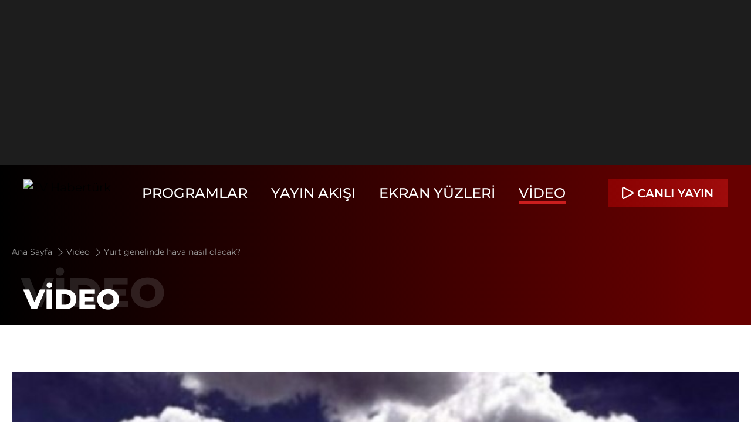

--- FILE ---
content_type: text/html; charset=UTF-8
request_url: https://tv.haberturk.com/tv/gundem/video/son-dakika-haberi-yurt-genelinde-hava-nasil-olacak-13-agustos-2018-hava-durumu/527710
body_size: 9255
content:
<!DOCTYPE html> <html lang="tr"> <head> <meta charset="utf-8"> <meta name="viewport" content="width=device-width, initial-scale=1"> <meta name="author" content="Haberturk TV"> <meta name="theme-color" content="#ffffff"> <meta name="csrf-token" content="Od7hLX35OcYF7pjQS47aAuenZAhYsYTBZHqtlMlx"> <link rel="shortcut icon" href="/favicon.ico?v=0.0.1" type="image/x-icon"> <script type="application/ld+json"> { "@context": "https://schema.org", "@type": "Organization", "name": "tv.haberturk.com", "url": "https://tv.haberturk.com/", "logo": "https://tv.haberturk.com/images/common/logo/ht-tv-logo-black.svg", "address": { "@type": "PostalAddress", "addressLocality": "İstanbul", "addressRegion": "TR", "postalCode": "34430", "addressCountry": "TR", "streetAddress": "C Görsel Yayınları A.Ş Abdülhakhamit Caddesi No: 25 Taksim/Beyoğlu" }, "sameAs": [ "https://www.facebook.com/HaberturkTV/", "https://x.com/Haberturktv", "https://www.instagram.com/haberturktv" ] } </script> <script type="application/ld+json"> { "@context": "https://schema.org", "@type": "WebSite", "url": "https://tv.haberturk.com/" } </script>          <meta name="datePublished" content=""> <meta name="dateModified" content="">    <title>Yurt genelinde hava nasıl olacak?</title> <meta name="title" content="Yurt genelinde hava nasıl olacak?"> <meta name="description" content="Habertürk TV Meteoroloji Mühendisi Hüseyin Öztel yurt genelindeki hava durumu hakkında bilgi verdi. Geçen hafta Orta ve Doğu Karadeniz&#039;de yaşanan toprak kayması ve sel felaketinin ardından bu hafta meteorolojik bir afetin söz konusu olmadığını belirten Öztel, hava sıcaklığının mevsim ortalamalarında seyredeceğini söyledi. "> <meta name="keywords" content="tv.haberturk"> <meta name="articleSection" content="Video Detay">  <meta property="fb:app_id" content="154419231353690">  <meta property="og:locale" content="tr_TR"> <meta property="og:type" content="video.other"> <meta property="og:site_name" content="Habertürk"> <meta property="og:url" content="/gundem/video/son-dakika-haberi-yurt-genelinde-hava-nasil-olacak-13-agustos-2018-hava-durumu/527710"> <meta property="og:title" content="Yurt genelinde hava nasıl olacak?"> <meta property="og:description" content="Habertürk TV Meteoroloji Mühendisi Hüseyin Öztel yurt genelindeki hava durumu hakkında bilgi verdi. Geçen hafta Orta ve Doğu Karadeniz&#039;de yaşanan toprak kayması ve sel felaketinin ardından bu hafta meteorolojik bir afetin söz konusu olmadığını belirten Öztel, hava sıcaklığının mevsim ortalamalarında seyredeceğini söyledi. "> <meta property="og:image" content="https://mo.ciner.com.tr/video/2018/08/13/ver1608216104/8D56D462A8B7F8ACC0D8CEE12AD2462D_750x422.jpg"> <meta property="og:image:alt" content="Yurt genelinde hava nasıl olacak?"> <meta property="og:image:type" content="image/jpeg"> <meta property="og:image:width" content="512"> <meta property="og:image:height" content="512">   <meta name="twitter:card" content="summary_large_image"> <meta name="twitter:site" content="@Haberturktv"> <meta name="twitter:creator" content="@Haberturktv"> <meta name="twitter:url" content="/gundem/video/son-dakika-haberi-yurt-genelinde-hava-nasil-olacak-13-agustos-2018-hava-durumu/527710"> <meta name="twitter:title" content="Yurt genelinde hava nasıl olacak?"> <meta name="twitter:description" content="Habertürk TV Meteoroloji Mühendisi Hüseyin Öztel yurt genelindeki hava durumu hakkında bilgi verdi. Geçen hafta Orta ve Doğu Karadeniz&#039;de yaşanan toprak kayması ve sel felaketinin ardından bu hafta meteorolojik bir afetin söz konusu olmadığını belirten Öztel, hava sıcaklığının mevsim ortalamalarında seyredeceğini söyledi. "> <meta name="twitter:image:src" content="https://mo.ciner.com.tr/video/2018/08/13/ver1608216104/8D56D462A8B7F8ACC0D8CEE12AD2462D_750x422.jpg"> <meta name="twitter:domain" content="tv.haberturk.com">    <script> window.metaRefreshTimeout = "0"; </script>      <meta name="url" content="https://tv.haberturk.com/gundem/video/son-dakika-haberi-yurt-genelinde-hava-nasil-olacak-13-agustos-2018-hava-durumu/527710"> <link rel="canonical" href="https://tv.haberturk.com/gundem/video/son-dakika-haberi-yurt-genelinde-hava-nasil-olacak-13-agustos-2018-hava-durumu/527710">     <script type="application/ld+json"> {"@context":"http:\/\/schema.org","@type":"BreadcrumbList","itemListElement":[{"@type":"ListItem","position":1,"item":{"@id":"https:\/\/tv.haberturk.com\/","name":"Ana Sayfa"}},{"@type":"ListItem","position":2,"item":{"@id":"https:\/\/tv.haberturk.com\/video","name":"Video"}},{"@type":"ListItem","position":3,"item":{"@id":"https:\/\/tv.haberturk.com\/gundem\/video\/son-dakika-haberi-yurt-genelinde-hava-nasil-olacak-13-agustos-2018-hava-durumu\/527710","name":"Yurt genelinde hava nas\u0131l olacak?"}}]} </script>        <script> (function(w, d, s, l, i) { w[l] = w[l] || []; w[l].push({ 'gtm.start': new Date().getTime(), event: 'gtm.js' }); var f = d.getElementsByTagName(s)[0], j = d.createElement(s), dl = l !== 'dataLayer' ? '&l=' + l : ''; j.async = true; j.src = 'https://www.googletagmanager.com/gtm.js?id=' + i + dl; f.parentNode.insertBefore(j, f); }) (window, document, 'script', 'dataLayer', 'GTM-M47LVD4G'); </script>       <script> window.gemiusID = "B3A7AmNpeCD4eiIOc2c_nqdzDfrUnENxBC_yBrVCfOD.t7"; window.pp_gemius_identifier = "B3A7AmNpeCD4eiIOc2c_nqdzDfrUnENxBC_yBrVCfOD.t7"; setTimeout(function() { function gemius_pending(i) { window[i] = window[i] || function() { var x = window[i + '_pdata'] = window[i + '_pdata'] || []; x[x.length] = arguments; }; } gemius_pending('gemius_hit'); gemius_pending('gemius_event'); gemius_pending('pp_gemius_hit'); gemius_pending('pp_gemius_event'); (function(d, t) { try { var gt = d.createElement(t), s = d.getElementsByTagName(t)[0], l = 'http' + ((location.protocol === 'https:') ? 's' : ''); gt.setAttribute('async', 'async'); gt.setAttribute('defer', 'defer'); gt.src = l + '://tr.hit.gemius.pl/xgemius.js'; s.parentNode.insertBefore(gt, s); } catch (e) {} }) (document, 'script'); }, 100); </script>                <link rel="preload" as="style" href="/build/assets/app-DzN4bDjB.css" /><link rel="stylesheet" href="/build/assets/app-DzN4bDjB.css" />       <script type="application/ld+json"> { "@context": "http://schema.org", "@type": "VideoObject", "name": "Yurt genelinde hava nasıl olacak?", "description": "Habertürk TV Meteoroloji Mühendisi Hüseyin Öztel yurt genelindeki hava durumu hakkında bilgi verdi. Geçen hafta Orta ve Doğu Karadeniz&#039;de yaşanan toprak kayması ve sel felaketinin ardından bu hafta meteorolojik bir afetin söz konusu olmadığını belirten Öztel, hava sıcaklığının mevsim ortalamalarında seyredeceğini söyledi. ", "thumbnailUrl": "https://mo.ciner.com.tr/video/2018/08/13/ver1608216104/8D56D462A8B7F8ACC0D8CEE12AD2462D_750x422.jpg", "uploadDate": "2018-08-13T09:20:00+03:00", "duration": "PT4M24S", "contentUrl": "", "embedUrl": "https://tv.haberturk.com/video/embed/527710", "interactionCount": "1154" } </script>  <link rel="preload" as="image" href="https://mo.ciner.com.tr/video/2018/08/13/ver1726038663/8D56D462A8B7F8ACC0D8CEE12AD2462D_750x422.jpg" type="image/jpeg" fetchpriority="high" />  <base target="_blank"> </head> <body class="text-xl relative [&.active]:before:bg-black/50 [&.active]:before:absolute [&.active]:before:top-0 [&.active]:before:left-0 [&.active]:before:w-full [&.active]:before:h-full [&.active]:before:z-40"> <div class="w-full block py-3 lg:py-4 bg-[#1D1D1D] relative overflow-hidden"> <div class="w-full flex items-center justify-center min-h-[120px] lg:min-h-[250px] relative overflow-hidden"> <div data-zone="masthead-general" class="dynamic-zone"></div> </div> </div> <header class="w-full h-full inset-x-0 bg-transparent relative z-50"> <div class="flex justify-between items-center py-6 px-10 max-xl:px-5 relative"> <a class="block mr-5 max-lg:mr-2.5" href="/" title="TV Habertürk" target="_self">      <picture>  <img src="/images/common/logo/tv-ht-logo.svg" alt="TV Habertürk" class="w-full h-12 max-xl:h-10 max-lg:h-8"  loading="lazy" title=""  > </picture>       </a> <div class="menu-modal max-md:w-full max-md:fixed max-md:z-50 max-md:top-0 max-md:left-0 max-md:duration-300 max-md:-translate-y-full max-md:px-5 max-md:bg-black max-md:pb-5"> <div class="hidden justify-between max-md:flex py-3 border-b border-[#1D1D1D] mb-5"> <a class="block" href="/" title="TV Habertürk" target="_self">      <picture>  <img src="/images/common/logo/tv-ht-logo.svg" alt="TV Habertürk" class="w-full h-12 max-xl:h-10 max-lg:h-8"  loading="lazy" title=""  > </picture>       </a> <span class="menu-wrapper-close text-white text-4xl ht-tv-icon-close cursor-pointer"></span> </div> <nav> <ul class="flex items-center justify-center font-medium text-white text-2xl max-xl:text-xl max-md:text-base max-[890px]:text-lg max-md:block">   <li class="mr-10 max-lg:mr-5 max-md:mr-0"> <a class=" hover:border-b-4 hover:border-[#CB1E1E] [&.active]:border-b-4 [&.active]:border-[#CB1E1E] border-transparent transition-all duration-300 max-md:flex max-md:items-center max-md:w-full max-md:py-2.5 max-md:border-b max-md:border-[#1D1D1D] uppercase max-md:hover:border-b max-md:hover:border-[#1D1D1D]" title="Programlar" href="/programlar"> Programlar </a> </li>    <li class="mr-10 max-lg:mr-5 max-md:mr-0"> <a class=" hover:border-b-4 hover:border-[#CB1E1E] [&.active]:border-b-4 [&.active]:border-[#CB1E1E] border-transparent transition-all duration-300 max-md:flex max-md:items-center max-md:w-full max-md:py-2.5 max-md:border-b max-md:border-[#1D1D1D] uppercase max-md:hover:border-b max-md:hover:border-[#1D1D1D]" title="Yayın Akışı" href="/yayin-akisi"> Yayın Akışı </a> </li>    <li class="mr-10 max-lg:mr-5 max-md:mr-0"> <a class=" hover:border-b-4 hover:border-[#CB1E1E] [&.active]:border-b-4 [&.active]:border-[#CB1E1E] border-transparent transition-all duration-300 max-md:flex max-md:items-center max-md:w-full max-md:py-2.5 max-md:border-b max-md:border-[#1D1D1D] uppercase max-md:hover:border-b max-md:hover:border-[#1D1D1D]" title="Ekran Yüzleri" href="/ekran-yuzleri"> Ekran Yüzleri </a> </li>    <li class="mr-10 max-lg:mr-5 max-md:mr-0"> <a class="active hover:border-b-4 hover:border-[#CB1E1E] [&.active]:border-b-4 [&.active]:border-[#CB1E1E] border-transparent transition-all duration-300 max-md:flex max-md:items-center max-md:w-full max-md:py-2.5 max-md:border-b max-md:border-[#1D1D1D] uppercase max-md:hover:border-b max-md:hover:border-[#1D1D1D]" title="Video" href="/video"> Video </a> </li>    <li class="hidden"> <a class=" hover:border-b-4 hover:border-[#CB1E1E] [&.active]:border-b-4 [&.active]:border-[#CB1E1E] transition-all duration-300 max-md:flex max-md:items-center max-md:w-full max-md:py-2.5 max-md:border-b max-md:border-[#1D1D1D] uppercase max-md:hover:border-b max-md:hover:border-[#1D1D1D]" title="Canlı Yayın" href="https://www.haberturk.com/canliyayin"> Canlı Yayın </a> </li>   </ul> </nav> </div>           <div class="flex justify-between items-center"> <a target="_blank" title="Canlı Yayın" href="https://www.haberturk.com/canliyayin" class="live-broadcast-button group max-w-52 font-semibold flex px-6 max-xl:px-3 py-2.5 max-lg:py-1.5 max-lg:text-lg max-md:text-xs text-white bg-gradient-to-r from-[#890202] to-[#CB1E1E] hover-gradient"> <i class="w-3.5 h-3.5 mr-3 max-md:w-2.5 max-md:h-2.5 max-md:mr-1.5 ht-tv-icon-play-transparent group-hover:ht-tv-icon-play-filled-white"></i> <span class="max-lg:hidden uppercase"> Canlı Yayın</span><span class="hidden max-lg:block">Canlı</span> </a> <button title="Menü" aria-label="Menü" class="menu-open ht-tv-icon-font-menu text-2xl text-white cursor-pointer hidden max-md:block ml-5"></button> </div>   </div> </header> <main>  <div class="block w-full relative"> <div class="border-layer grid grid-cols-4"> <div class="grid-border right"></div> <div class="grid-border right"></div> <div class="grid-border right"></div> <div class="grid-border right"></div> </div> </div>  <div class="w-full pt-24 lg:pt-28 -mt-20 md:-mt-[88px] lg:-mt-24 max-md:pt-20 overflow-hidden relative bg-gradient-to-l from-[#670000] from-5% to-[#000000] to-100%">  <div class="breadcrumb container m-auto max-md:px-5 my-5 resize-target"> <ul class="flex items-center mb-5 max-md:block">  <li class="max-md:inline"> <a class="text-sm text-[#9F9F9F]" title="Ana Sayfa" href="/"> Ana Sayfa  <i class="ht-tv-icon-next text-[#9F9F9F] text-base max-md:text-xs align-sub mx-0.5"></i>  </a> </li>  <li class="max-md:inline"> <a class="text-sm text-[#9F9F9F]" title="Video" href="/video"> Video  <i class="ht-tv-icon-next text-[#9F9F9F] text-base max-md:text-xs align-sub mx-0.5"></i>  </a> </li>  <li class="max-md:inline"> <a class="text-sm text-[#9F9F9F]" title="Yurt genelinde hava nasıl olacak?" href="/gundem/video/son-dakika-haberi-yurt-genelinde-hava-nasil-olacak-13-agustos-2018-hava-durumu/527710"> Yurt genelinde hava nasıl olacak?  <i class="hidden ht-tv-icon-next text-[#9F9F9F] text-base max-md:text-xs align-sub mx-0.5"></i>  </a> </li>  </ul> <h2> <span after="VİDEO" class="w-full relative text-white font-extrabold flex items-center before:absolute before:bottom-0 before:left-0 before:w-px before:bg-white before:h-full w-min-content mb-1.5 max-md:mb-2.5 after:content-[attr(after)] after:absolute after:left-5 after:bottom-0 max-md:after:left-4 max-md:after:-bottom-1 after:text-5xl max-xl:after:text-3xl max-md:after:text-3xl after:uppercase"> <span class="text-7xl text-[#CFCFCF]/15 max-xl:text-5xl max-md:text-4xl pl-4 block max-md:leading-9 uppercase">VİDEO</span> </span> </h2> </div>  </div> <section class="bg-white py-20 max-md:py-10"> <div class="container m-auto max-md:px-2.5"> <div class="relative w-full h-full mb-10"> <div class="block w-full mb-5">   <div class="aspect-w-16 aspect-h-9 relative bg-gray-100 mb-5"> <div class="hope-video hope-video-aspect-ratio16x9" data-theme="hp-theme-ht-01" data-hope-video='{"id":"hope-video-527710","autoplay":false,"muted":false,"history":true,"context":[{"name":"Video URLsini kopyala","id":1},{"name":"Ge\u00e7erli zamana ait video URLsini kopyala","id":2}],"keyboardControl":"global","settings":{"ambient":true,"zoom":true,"qrtrack":{"enabled":true,"bg":"\/cover.jpg","txt":"Kald\u0131\u011f\u0131n\u0131z yerden devam edebilirsiniz."},"cinema":true},"gemiusStreamCode":"chtA5Abyh5oWce.GUfOxU4ZQLboR.9rQH1xICwRIB5z..7","poster":"https:\/\/mo.ciner.com.tr\/video\/2018\/08\/13\/ver1726038663\/8D56D462A8B7F8ACC0D8CEE12AD2462D_750x422.jpg","skippedTime":10,"ads":true,"adTagPreroll":"https:\/\/pubads.g.doubleclick.net\/gampad\/ads?sz=640x480&iu=\/31903365\/HaberturkTV\/\/Video\/\/Genel&impl=s&gdfp_req=1&env=vp&output=xml_vast3&unviewed_position_start=1&url=[referrer_url]&description_url=[description_url]&correlator=[timestamp]","adTagMidroll":"https:\/\/pubads.g.doubleclick.net\/gampad\/ads?sz=640x480&iu=\/31903365\/HaberturkTV\/\/Video\/\/Genel\/\/Midroll&impl=s&gdfp_req=1&env=vp&output=xml_vast3&unviewed_position_start=1&url=[referrer_url]&description_url=[description_url]&correlator=[timestamp]","media":{"mp4":[{"label":"mp4","src":"https:\/\/vmcdn.ciner.com.tr\/ht\/2018\/08\/13\/8D56D462A8B7F8ACC0D8CEE12AD2462D_640x360.mp4","type":"video\/mp4"},{"label":"mp4","src":"https:\/\/vmcdn.ciner.com.tr\/ht\/2018\/08\/13\/8D56D462A8B7F8ACC0D8CEE12AD2462D_854x480.mp4","type":"video\/mp4"},{"label":"mp4","src":"https:\/\/vmcdn.ciner.com.tr\/ht\/2018\/08\/13\/8D56D462A8B7F8ACC0D8CEE12AD2462D_1280x720.mp4","type":"video\/mp4"},{"label":"mp4","src":"https:\/\/vmcdn.ciner.com.tr\/ht\/2018\/08\/13\/8D56D462A8B7F8ACC0D8CEE12AD2462D_426x240.mp4","type":"video\/mp4"},{"label":"mp4","src":"https:\/\/vmcdn.ciner.com.tr\/ht\/2018\/08\/13\/8D56D462A8B7F8ACC0D8CEE12AD2462D_256x144.mp4","type":"video\/mp4"}]}}'> </div> </div>   <div class="text-base mb-5"> <h3 class="relative text-2xl font-bold mb-2.5 before:inline-block before:w-px before:h-7 before:bg-black before:mr-2"> Yurt genelinde hava nasıl olacak? </h3> <p class="text-[#9F9F9F] mb-2.5"> 13 Ağustos 2018 - 09:20 </p>  <p class="mb-2">Habertürk TV Meteoroloji Mühendisi Hüseyin Öztel yurt genelindeki hava durumu hakkında bilgi verdi. Geçen hafta Orta ve Doğu Karadeniz&#039;de yaşanan toprak kayması ve sel felaketinin ardından bu hafta meteorolojik bir afetin söz konusu olmadığını belirten Öztel, hava sıcaklığının mevsim ortalamalarında seyredeceğini söyledi. </p>  <p class="mb-2">Yapılan son değerlendirmelere göre, yurdun kuzey kesimlerinin parçalı yer yer çok bulutlu, Doğu Karadeniz kıyıları ile Artvin çevrelerinin aralıklı ve yerel olmak üzere sağanak ve gök gürültülü sağanak yağışlı, diğer yerlerin az bulutlu ve açık geçeceği tahmin ediliyor.</p>  <p class="mb-2">Meteoroloji Genel Müdürlüğü&#039;nden alınan tahminlere göre, hava sıcaklığında önemli bir değişiklik olmayacağı, ülke genelinde mevsim normalleri civarında seyredeceği tahmin ediliyor. Rüzgarın ise genellikle kuzey ve kuzeydoğu, Doğu Akdeniz kıyılarında ve Güneydoğu Anadolu Bölgesi&#039;nde batı ve güneybatı yönlerden hafif ara sıra orta kuvvette, Marmara&#039;nın güneybatısında ve Kuzey Ege&#039;de doğu ve kuzeydoğu yönlerden kuvvetlice esmesi bekleniyor.</p>  <p class="mb-2">Bazı illerde beklenen hava durumuyla günün en yüksek sıcaklıkları ise şöyle:</p>  <p class="mb-2">- Marmara Bölgesi&#039;nde hava açık ve güneşli İstanbul ve Bursa 29, Edirne 32 derece</p>  <p class="mb-2">- Ege Bölgesi&#039;nde İzmir parçalı bulutlu 35, Muğla güneşli 33, Denizli güneşli 35 derece</p>  <p class="mb-2">- Akdeniz Bölgesi&#039;nde hava açık ve güneşli Antalya 36, Mersin 33, Adana 35 derece</p>  <p class="mb-2">- Karadeniz Bölgesi&#039;nde Samsun parçalı bulutlu 28, Trabzon parçalı bulutlu 26, Zonguldak&#039;ta hava açık 27 derece</p>  <p class="mb-2">- İç Anadolu Bölgesi&#039;nde hava açık ve güneşli Ankara 31, Konya ve Kayseri 28 derece</p>  <p class="mb-2">- Doğu Anadolu Bölgesi&#039;nde hava açık ve güneşli Erzurum 26, Van 28, Erzincan 30 derece</p>  <p class="mb-2">- Güneydoğu Anadolu Bölgesi&#039;nde hava açık ve güneşli Diyarbakır 37, Şanlıurfa 38, Gaziantep 35 derece</p>  </div>  <script> (function(H, O, P, E, V, I, D, EE, OO, VERSION = "0.0.32") { if (!H.HopeVideoLoader) { var V_ = O.createElement(V); V_.src = P + "?v=" + VERSION; V_.async = D; V_.addEventListener("load", function() { I(); }); var E_ = O.getElementsByTagName(E)[0]; E_.parentNode.insertBefore(V_, E_); H.HopeVideoLoader = true; } })(window, document, "https://im.haberturk.com/assets/hopeplayer/v/hope-video-loader.min.js", "head", "script", function() { console.log("H, O, P, E, V, I, D, E, O Install!"); }, true); </script> </div> <div class="social"> <ul class="flex items-center mb-10 max-md:mb-5">  <li class="mr-5 ">  <a class="border border-[#1D1D1D] w-10 h-10 flex justify-center items-center"  href="https://www.facebook.com/sharer/sharer.php?u=https://tv.haberturk.com/gundem/video/son-dakika-haberi-yurt-genelinde-hava-nasil-olacak-13-agustos-2018-hava-durumu/527710" target="_blank" title="facebookda paylaş"> <i class="ht-tv-icon-facebook text-black text-2xl"></i> </a> </li>  <li class="mr-5 ">  <a class="border border-[#1D1D1D] w-10 h-10 flex justify-center items-center"  href="https://twitter.com/intent/tweet?text=Habertürk TV&amp;url=https://tv.haberturk.com/gundem/video/son-dakika-haberi-yurt-genelinde-hava-nasil-olacak-13-agustos-2018-hava-durumu/527710&amp;original_referer=https://tv.haberturk.com/gundem/video/son-dakika-haberi-yurt-genelinde-hava-nasil-olacak-13-agustos-2018-hava-durumu/527710&amp;via=haberturk" target="_blank" title="twitter-xda paylaş"> <i class="ht-tv-icon-twitter-x text-black text-2xl"></i> </a> </li>  <li class="mr-5 ">  <a class="border border-[#1D1D1D] w-10 h-10 flex justify-center items-center"  href="https://wa.me/?text=Habertürk TV  https://tv.haberturk.com/gundem/video/son-dakika-haberi-yurt-genelinde-hava-nasil-olacak-13-agustos-2018-hava-durumu/527710" target="_blank" title="whatsappda paylaş"> <i class="ht-tv-icon-whatsapp text-black text-2xl"></i> </a> </li>  </ul> </div> </div> </div> <div class="relative py-10 max-md:py-5 mt-5 max-md:pt-5 before:w-[calc(100%-70%)] max-md:before:w-[calc(100%-77%)] before:h-[700px] max-md:before:h-[400px] before:bg-[#F4F4F4] before:absolute before:top-0 before:right-0"> <div class="container m-auto max-md:px-2.5 relative z-10"> <div class="flex justify-between items-center mb-10"> <h2 class="block relative text-4xl max-md:text-xl text-black font-extrabold before:w-px before:h-8 max-md:before:h-5 before:bg-black before:mr-2.5 before:inline-block"> İLGİLİ VİDEOLAR</h2> </div> <div class="swiper" data-swiper='{"name":"customSlider","slidesPerView":"auto","spaceBetween":"20","loop":false,"lazy":true,"768":{"spaceBetween":"30"},"pagination":{"el":".swiper-pagination","type":"progressbar"},"navigation":{"nextEl":".customSlider-next","prevEl":".customSlider-prev"}}'> <div class="swiper-wrapper pb-10">  <div class="swiper-slide w-3/12 max-xl:w-5/12 max-md:w-9/12"> <a class="w-full h-full overflow-hidden ease-in-out transition-all duration-500 group video" title="Yeni Haftada Hava Nasıl Olacak?" href="https://www.haberturk.com/video/gundem/izle/yeni-haftada-hava-nasil-olacak/897940"> <div class="relative aspect-w-16 aspect-h-9 overflow-hidden">      <picture>  <img src="https://mo.ciner.com.tr/video/2025/12/20/ver1766234167/FF97882AB6DF6F562CE47D60EC5B584E_750x422.jpg" alt="Yeni Haftada Hava Nasıl Olacak?" class="group-hover:scale-110 duration-500"  loading="lazy" title=""  > </picture>    <span class="absolute left-auto top-auto right-0 -bottom-0.5 w-14 h-14 bg-white text-2xl flex justify-center items-center text-[#CB1E1E] ease-out duration-300 transition-all"> <i class="ht-tv-icon-play-transparent"></i> </span> </div> <div class="w-full relative mt-2.5"> <h3 class="text-xl font-bold max-md:font-semibold max-md:text-base mb-2.5"> Yeni Haftada Hava Nasıl Olacak? </h3> <p class="text-[#9F9F9F] text-sm"> 20 Aralık 2025 - 15:26 </p> </div> </a> </div>  <div class="swiper-slide w-3/12 max-xl:w-5/12 max-md:w-9/12"> <a class="w-full h-full overflow-hidden ease-in-out transition-all duration-500 group video" title="Dikkat! Barajlarda Durum Kritik... Nerelerde Yağış Bekleniyor?" href="https://www.haberturk.com/video/programlar/izle/dikkat-barajlarda-durum-kritik-nerelerde-yagis-bekleniyor/895694"> <div class="relative aspect-w-16 aspect-h-9 overflow-hidden">      <picture>  <img src="https://mo.ciner.com.tr/video/2025/11/24/ver1763989768/B81AC6FC19F72431E87E8478690076AF_750x422.jpg" alt="Dikkat! Barajlarda Durum Kritik... Nerelerde Yağış Bekleniyor?" class="group-hover:scale-110 duration-500"  loading="lazy" title=""  > </picture>       <span class="absolute left-auto top-auto right-0 -bottom-0.5 w-14 h-14 bg-white text-2xl flex justify-center items-center text-[#CB1E1E] ease-out duration-300 transition-all"> <i class="ht-tv-icon-play-transparent"></i> </span> </div> <div class="w-full relative mt-2.5"> <h3 class="text-xl font-bold max-md:font-semibold max-md:text-base mb-2.5"> Dikkat! Barajlarda Durum Kritik... Nerelerde Yağış Bekleniyor? </h3> <p class="text-[#9F9F9F] text-sm"> 24 Kasım 2025 - 14:20 </p> </div> </a> </div>  <div class="swiper-slide w-3/12 max-xl:w-5/12 max-md:w-9/12"> <a class="w-full h-full overflow-hidden ease-in-out transition-all duration-500 group video" title="Haftanın En Sıcak Günündeyiz! Hava Durumu Nasıl Olacak?" href="https://www.haberturk.com/video/programlar/izle/haftanin-en-sicak-gunundeyiz-hava-durumu-nasil-olacak/886753"> <div class="relative aspect-w-16 aspect-h-9 overflow-hidden">      <picture>  <img src="https://mo.ciner.com.tr/video/2025/07/18/ver1752846538/22E00681D51C3C6B05EDBEC0C581031A_750x422.jpg" alt="Haftanın En Sıcak Günündeyiz! Hava Durumu Nasıl Olacak?" class="group-hover:scale-110 duration-500"  loading="lazy" title=""  > </picture>       <span class="absolute left-auto top-auto right-0 -bottom-0.5 w-14 h-14 bg-white text-2xl flex justify-center items-center text-[#CB1E1E] ease-out duration-300 transition-all"> <i class="ht-tv-icon-play-transparent"></i> </span> </div> <div class="w-full relative mt-2.5"> <h3 class="text-xl font-bold max-md:font-semibold max-md:text-base mb-2.5"> Haftanın En Sıcak Günündeyiz! Hava Durumu Nasıl Olacak? </h3> <p class="text-[#9F9F9F] text-sm"> 18 Temmuz 2025 - 16:06 </p> </div> </a> </div>  <div class="swiper-slide w-3/12 max-xl:w-5/12 max-md:w-9/12"> <a class="w-full h-full overflow-hidden ease-in-out transition-all duration-500 group video" title="Kurban Bayramı Hava Durumu Açıklandı! Kavurucu Sıcaklar Mı Geliyor?" href="https://www.haberturk.com/video/programlar/izle/kurban-bayrami-hava-durumu-aciklandi-kavurucu-sicaklar-mi-geliyor/884321"> <div class="relative aspect-w-16 aspect-h-9 overflow-hidden">      <picture>  <img src="https://mo.ciner.com.tr/video/2025/06/06/ver1749226055/78B4DB237716C74837E527391E93C8DB_750x422.jpg" alt="Kurban Bayramı Hava Durumu Açıklandı! Kavurucu Sıcaklar Mı Geliyor?" class="group-hover:scale-110 duration-500"  loading="lazy" title=""  > </picture>       <span class="absolute left-auto top-auto right-0 -bottom-0.5 w-14 h-14 bg-white text-2xl flex justify-center items-center text-[#CB1E1E] ease-out duration-300 transition-all"> <i class="ht-tv-icon-play-transparent"></i> </span> </div> <div class="w-full relative mt-2.5"> <h3 class="text-xl font-bold max-md:font-semibold max-md:text-base mb-2.5"> Kurban Bayramı Hava Durumu Açıklandı! Kavurucu Sıcaklar Mı Geliyor? </h3> <p class="text-[#9F9F9F] text-sm"> 6 Haziran 2025 - 10:34 </p> </div> </a> </div>  <div class="swiper-slide w-3/12 max-xl:w-5/12 max-md:w-9/12"> <a class="w-full h-full overflow-hidden ease-in-out transition-all duration-500 group video" title="Dikkat! Bunaltıcı Sıcaklar Geliyor! Bayramda Hava Durumu Nasıl Olacak?" href="https://www.haberturk.com/video/gundem/izle/dikkat-bunaltici-sicaklar-geliyor-bayramda-hava-durumu-nasil-olacak/884174"> <div class="relative aspect-w-16 aspect-h-9 overflow-hidden">      <picture>  <img src="https://mo.ciner.com.tr/video/2025/06/04/ver1749029734/E5DA6971F4D8F8C45A9C1186899329F2_750x422.jpg" alt="Dikkat! Bunaltıcı Sıcaklar Geliyor! Bayramda Hava Durumu Nasıl Olacak?" class="group-hover:scale-110 duration-500"  loading="lazy" title=""  > </picture>       <span class="absolute left-auto top-auto right-0 -bottom-0.5 w-14 h-14 bg-white text-2xl flex justify-center items-center text-[#CB1E1E] ease-out duration-300 transition-all"> <i class="ht-tv-icon-play-transparent"></i> </span> </div> <div class="w-full relative mt-2.5"> <h3 class="text-xl font-bold max-md:font-semibold max-md:text-base mb-2.5"> Dikkat! Bunaltıcı Sıcaklar Geliyor! Bayramda Hava Durumu Nasıl Olacak? </h3> <p class="text-[#9F9F9F] text-sm"> 4 Haziran 2025 - 10:42 </p> </div> </a> </div>  <div class="swiper-slide w-3/12 max-xl:w-5/12 max-md:w-9/12"> <a class="w-full h-full overflow-hidden ease-in-out transition-all duration-500 group video" title="Yaz Havası Geliyor! Hafta Sonu Hava Durumu Nasıl Olacak?" href="https://www.haberturk.com/video/gundem/izle/yaz-havasi-geliyor-hafta-sonu-hava-durumu-nasil-olacak/883901"> <div class="relative aspect-w-16 aspect-h-9 overflow-hidden">      <picture>  <img src="https://mo.ciner.com.tr/video/2025/05/31/ver1748703856/D0919531DCF29D2616A2A8E87126EBF4_750x422.jpg" alt="Yaz Havası Geliyor! Hafta Sonu Hava Durumu Nasıl Olacak?" class="group-hover:scale-110 duration-500"  loading="lazy" title=""  > </picture>       <span class="absolute left-auto top-auto right-0 -bottom-0.5 w-14 h-14 bg-white text-2xl flex justify-center items-center text-[#CB1E1E] ease-out duration-300 transition-all"> <i class="ht-tv-icon-play-transparent"></i> </span> </div> <div class="w-full relative mt-2.5"> <h3 class="text-xl font-bold max-md:font-semibold max-md:text-base mb-2.5"> Yaz Havası Geliyor! Hafta Sonu Hava Durumu Nasıl Olacak? </h3> <p class="text-[#9F9F9F] text-sm"> 31 Mayıs 2025 - 13:03 </p> </div> </a> </div>  <div class="swiper-slide w-3/12 max-xl:w-5/12 max-md:w-9/12"> <a class="w-full h-full overflow-hidden ease-in-out transition-all duration-500 group video" title="Kuvvetli Yağıışlara Dikkat! Hafta Sonu Hava Nasıl Olacak?" href="https://www.haberturk.com/video/gundem/izle/kuvvetli-yagiislara-dikkat-hafta-sonu-hava-nasil-olacak/883789"> <div class="relative aspect-w-16 aspect-h-9 overflow-hidden">      <picture>  <img src="https://mo.ciner.com.tr/video/2025/05/30/ver1748604653/5D16E3742CD58B47F6122D0B6E350369_750x422.jpg" alt="Kuvvetli Yağıışlara Dikkat! Hafta Sonu Hava Nasıl Olacak?" class="group-hover:scale-110 duration-500"  loading="lazy" title=""  > </picture>       <span class="absolute left-auto top-auto right-0 -bottom-0.5 w-14 h-14 bg-white text-2xl flex justify-center items-center text-[#CB1E1E] ease-out duration-300 transition-all"> <i class="ht-tv-icon-play-transparent"></i> </span> </div> <div class="w-full relative mt-2.5"> <h3 class="text-xl font-bold max-md:font-semibold max-md:text-base mb-2.5"> Kuvvetli Yağıışlara Dikkat! Hafta Sonu Hava Nasıl Olacak? </h3> <p class="text-[#9F9F9F] text-sm"> 30 Mayıs 2025 - 10:58 </p> </div> </a> </div>  <div class="swiper-slide w-3/12 max-xl:w-5/12 max-md:w-9/12"> <a class="w-full h-full overflow-hidden ease-in-out transition-all duration-500 group video" title="Dikkat! Serin Ve Yağışlı Hava Geliyor! Yeni Haftada Hava Durumu Nasıl Olacak?" href="https://www.haberturk.com/video/gundem/izle/dikkat-serin-ve-yagisli-hava-geliyor-yeni-haftada-hava-durumu-nasil-olacak/883286"> <div class="relative aspect-w-16 aspect-h-9 overflow-hidden">      <picture>  <img src="https://mo.ciner.com.tr/video/2025/05/24/ver1748097611/BA103836B94AD35591F119C9BB1709AB_750x422.jpg" alt="Dikkat! Serin Ve Yağışlı Hava Geliyor! Yeni Haftada Hava Durumu Nasıl Olacak?" class="group-hover:scale-110 duration-500"  loading="lazy" title=""  > </picture>       <span class="absolute left-auto top-auto right-0 -bottom-0.5 w-14 h-14 bg-white text-2xl flex justify-center items-center text-[#CB1E1E] ease-out duration-300 transition-all"> <i class="ht-tv-icon-play-transparent"></i> </span> </div> <div class="w-full relative mt-2.5"> <h3 class="text-xl font-bold max-md:font-semibold max-md:text-base mb-2.5"> Dikkat! Serin Ve Yağışlı Hava Geliyor! Yeni Haftada Hava Durumu Nasıl Olacak? </h3> <p class="text-[#9F9F9F] text-sm"> 24 Mayıs 2025 - 17:39 </p> </div> </a> </div>  <div class="swiper-slide w-3/12 max-xl:w-5/12 max-md:w-9/12"> <a class="w-full h-full overflow-hidden ease-in-out transition-all duration-500 group video" title="Kuvvetli Fırtınaya Dikkat! Hafta Sonu Hava Nasıl Olacak?" href="https://www.haberturk.com/video/gundem/izle/kuvvetli-firtinaya-dikkat-hafta-sonu-hava-nasil-olacak/882470"> <div class="relative aspect-w-16 aspect-h-9 overflow-hidden">      <picture>  <img src="https://mo.ciner.com.tr/video/2025/05/16/ver1747389050/3F2BA795D28D1A309CC9B088B92697B8_750x422.jpg" alt="Kuvvetli Fırtınaya Dikkat! Hafta Sonu Hava Nasıl Olacak?" class="group-hover:scale-110 duration-500"  loading="lazy" title=""  > </picture>       <span class="absolute left-auto top-auto right-0 -bottom-0.5 w-14 h-14 bg-white text-2xl flex justify-center items-center text-[#CB1E1E] ease-out duration-300 transition-all"> <i class="ht-tv-icon-play-transparent"></i> </span> </div> <div class="w-full relative mt-2.5"> <h3 class="text-xl font-bold max-md:font-semibold max-md:text-base mb-2.5"> Kuvvetli Fırtınaya Dikkat! Hafta Sonu Hava Nasıl Olacak? </h3> <p class="text-[#9F9F9F] text-sm"> 16 Mayıs 2025 - 10:24 </p> </div> </a> </div>  <div class="swiper-slide w-3/12 max-xl:w-5/12 max-md:w-9/12"> <a class="w-full h-full overflow-hidden ease-in-out transition-all duration-500 group video" title="Meteoroloji&#039;den Kritik Uyarı! Hafta Sonu Hava Durumu Nasıl Olacak?" href="https://www.haberturk.com/video/gundem/izle/meteorolojiden-kritik-uyari-hafta-sonu-hava-durumu-nasil-olacak/881888"> <div class="relative aspect-w-16 aspect-h-9 overflow-hidden">      <picture>  <img src="https://mo.ciner.com.tr/video/2025/05/09/ver1746802400/BC11DB5E49C4786BA095021B80EC7A77_750x422.jpg" alt="Meteoroloji&amp;#039;den Kritik Uyarı! Hafta Sonu Hava Durumu Nasıl Olacak?" class="group-hover:scale-110 duration-500"  loading="lazy" title=""  > </picture>       <span class="absolute left-auto top-auto right-0 -bottom-0.5 w-14 h-14 bg-white text-2xl flex justify-center items-center text-[#CB1E1E] ease-out duration-300 transition-all"> <i class="ht-tv-icon-play-transparent"></i> </span> </div> <div class="w-full relative mt-2.5"> <h3 class="text-xl font-bold max-md:font-semibold max-md:text-base mb-2.5"> Meteoroloji&#039;den Kritik Uyarı! Hafta Sonu Hava Durumu Nasıl Olacak? </h3> <p class="text-[#9F9F9F] text-sm"> 9 Mayıs 2025 - 17:52 </p> </div> </a> </div>  </div> <div class="relative flex items-center"> <div class="swiper-pagination progress-pagination relative mr-10"></div> <div class="w-[155px] flex"> <span class="slider-prev customSlider-prev w-14 h-14 max-md:w-12 max-md:h-12 border border-black cursor-pointer flex items-center justify-center mr-5 text-black hover:border-[#CB1E1E] hover:bg-[#CB1E1E] !opacity-100 hover:text-white"><i class="ht-tv-icon-prev text-3xl"></i></span> <span class="slider-next customSlider-next w-14 h-14 max-md:w-12 max-md:h-12 border border-black cursor-pointer flex items-center justify-center text-black hover:border-[#CB1E1E] hover:bg-[#CB1E1E] !opacity-100 hover:text-white"><i class="ht-tv-icon-next text-3xl"></i></span> </div> </div> </div> </div> </div> </section>  </main> <footer class="relative bg-black text-white overflow-hidden border-b-[#CB1E1E] border-b-[10px]"> <div class="container pt-16 pb-10 px-2.5 m-auto"> <div class="flex justify-between max-lg:flex-wrap">  <div class="max-md:w-full"> <a class="mb-10 block" href="/" title="TV Habertürk" target="_self">      <picture>  <img src="/images/common/logo/tv-ht-logo.svg" alt="TV Habertürk" class="h-12 mb-5"  loading="lazy" title=""  > </picture>       <p class="text-2xl text-white max-lg:text-lg">GÜCÜ<span class="font-bold"> ÖZGÜRLÜĞÜNDE</span></p> </a> <ul class="flex items-center mb-10">   <li class="mr-7"> <a target="_blank" class="border border-[#1D1D1D] w-10 h-10 flex justify-center items-center" title="facebook" href="https://www.facebook.com/HaberturkTV"> <i class="ht-tv-icon-facebook"></i> </a> </li>   <li class="mr-7"> <a target="_blank" class="border border-[#1D1D1D] w-10 h-10 flex justify-center items-center" title="twitter-x" href="https://x.com/HaberturkTV"> <i class="ht-tv-icon-twitter-x"></i> </a> </li>   <li class="mr-7"> <a target="_blank" class="border border-[#1D1D1D] w-10 h-10 flex justify-center items-center" title="instagram" href="https://www.instagram.com/haberturktv"> <i class="ht-tv-icon-instagram"></i> </a> </li>   <li class="mr-7"> <a target="_blank" class="border border-[#1D1D1D] w-10 h-10 flex justify-center items-center" title="youtube" href="https://www.youtube.com/@haberturktv"> <i class="ht-tv-icon-youtube"></i> </a> </li>  </ul>  <ul class="flex">  <li class="mr-10"> <a class="w-32 h-10 block" target="_blank" title="AppStore" href="https://apps.apple.com/tr/app/haberturk-tv-hd/id413497216?l=tr">       <picture>  <img src="https://im.haberturk.com/assets/laravel/images/common/app-store/apple-app-store-logo.svg" alt="AppStore" class="h-full w-full"  loading="lazy" title=""  > </picture>       </a> </li>  <li class="mr-10"> <a class="w-32 h-10 block" target="_blank" title="GooglePlay" href="https://play.google.com/store/apps/details?id=com.haberturk.haberturktv&amp;hl=tr">       <picture>  <img src="https://im.haberturk.com/assets/laravel/images/common/app-store/google-play-store-logo.svg" alt="GooglePlay" class="h-full w-full"  loading="lazy" title=""  > </picture>       </a> </li>  </ul> </div>  <ul class="pt-16 text-lg max-lg:text-base max-md:w-full">  <li class="mb-3"><a class="uppercase" title="Canlı Yayın" href="https://www.haberturk.com/canliyayin">Canlı Yayın</a></li>  <li class="mb-3"><a class="uppercase" title="Programlar" href="/programlar">Programlar</a></li>  <li class="mb-3"><a class="uppercase" title="Yayın Akışı" href="/yayin-akisi">Yayın Akışı</a></li>  <li class="mb-3"><a class="uppercase" title="Ekran Yüzleri" href="/ekran-yuzleri">Ekran Yüzleri</a></li>  <li class="mb-3"><a class="uppercase" title="Video" href="/video">Video</a></li>  <li class="mb-3"><a class="uppercase" title="Künye" href="/kunye">Künye</a></li>  </ul> <ul class="pt-16 max-md:pt-3 text-lg max-lg:text-base max-md:w-full">  <li class="mb-3"><a class="uppercase" title="İletişim" href="/iletisim">İletişim</a></li>  <li class="mb-3"><a class="uppercase" title="Nasıl İzlerim" href="/nasil-izlerim">Nasıl İzlerim</a></li>  <li class="mb-3"><a class="uppercase" title="Kullanım Koşulları" href="/kullanim-kosullari">Kullanım Koşulları</a></li>  <li class="mb-3"><a class="uppercase" title="Gizlilik ve KVKK Politikası" href="/gizlilik-ve-kvkk-politikasi">Gizlilik ve KVKK Politikası</a></li>  <li class="mb-3"><a class="uppercase" title="Çerez Politikası" href="/cerez-politikasi">Çerez Politikası</a></li>  <li class="mb-3"><a class="uppercase" title="Aydınlatma Metni" href="/aydinlatma-metni">Aydınlatma Metni</a></li>  </ul> </div> </div> <div class="border-y border-[#1D1D1D] mb-5"> <div class="container m-auto px-2.5 py-10">  <ul class="flex justify-between max-lg:justify-start max-lg:flex-wrap mb-10 max-md:mb-5">  <li class="max-lg:mr-5 max-lg:mb-5"> <a target="_blank" title="Habertürk" href="https://www.haberturk.com/">       <picture>  <img src="https://im.haberturk.com/assets/brand-logo/haberturk.svg" alt="Habertürk" class="w-auto lg:h-12 h-8"  loading="lazy" title=""  > </picture>       </a> </li>  <li class="max-lg:mr-5 max-lg:mb-5"> <a target="_blank" title="Habertürk TV" href="https://tv.haberturk.com/">       <picture>  <img src="https://im.haberturk.com/assets/brand-logo/haberturk-white.svg" alt="Habertürk TV" class="w-auto lg:h-12 h-8"  loading="lazy" title=""  > </picture>       </a> </li>  <li class="max-lg:mr-5 max-lg:mb-5"> <a target="_blank" title="HT Spor" href="https://htspor.com/">       <picture>  <img src="https://im.haberturk.com/assets/brand-logo/ht-spor-white.svg" alt="HT Spor" class="w-auto lg:h-12 h-8"  loading="lazy" title=""  > </picture>       </a> </li>  <li class="max-lg:mr-5 max-lg:mb-5"> <a target="_blank" title="Bloomberg Ht" href="https://www.bloomberght.com/">       <picture>  <img src="https://im.haberturk.com/assets/brand-logo/bloomberght-white_1.svg" alt="Bloomberg Ht" class="w-auto lg:h-12 h-8"  loading="lazy" title=""  > </picture>       </a> </li>  <li class="max-lg:mr-5 max-lg:mb-5"> <a target="_blank" title="Businessweek" href="https://www.businessweek.com.tr/">       <picture>  <img src="https://im.haberturk.com/assets/brand-logo/businessweek-white.svg" alt="Businessweek" class="w-auto lg:h-12 h-8"  loading="lazy" title=""  > </picture>       </a> </li>  <li class="max-lg:mr-5 max-lg:mb-5"> <a target="_blank" title="Show Tv" href="https://www.showtv.com.tr/">       <picture>  <img src="https://im.haberturk.com/assets/brand-logo/show.svg" alt="Show Tv" class="w-auto lg:h-12 h-8"  loading="lazy" title=""  > </picture>       </a> </li>  <li class="max-lg:mr-5 max-lg:mb-5"> <a target="_blank" title="Show Türk" href="https://www.showturk.com.tr/">       <picture>  <img src="https://im.haberturk.com/assets/brand-logo/showturk-white.svg" alt="Show Türk" class="w-auto lg:h-12 h-8"  loading="lazy" title=""  > </picture>       </a> </li>  <li class="max-lg:mr-5 max-lg:mb-5"> <a target="_blank" title="Show Max" href="https://showmax.com.tr/">       <picture>  <img src="https://im.haberturk.com/assets/brand-logo/showmax.svg" alt="Show Max" class="w-auto lg:h-12 h-8"  loading="lazy" title=""  > </picture>       </a> </li>  </ul> <div class="w-full flex items-center justify-center h-12"> <img src="https://im.haberturk.com/assets/brand-logo/can-medya-grubu.svg" alt="Can Medya Grubu" class="max-h-14 h-full"> </div> </div> </div>  <div class="text-base text-center mb-5 max-md:text-left px-2.5">   <p class="mb-1.5">Copyright © 2026 - Tüm hakları saklıdır.</p>   </div> </footer> <link rel="modulepreload" href="/build/assets/app-WeMkAmLi.js" /><script type="module" src="/build/assets/app-WeMkAmLi.js"></script>   <noscript> <iframe src="https://www.googletagmanager.com/ns.html?id=GTM-M47LVD4G" height="0" width="0" style="display:none;visibility:hidden"></iframe> </noscript>  <script> setTimeout(function() { function gemius_player_pending(obj, fun) { obj[fun] = obj[fun] || function() { var x = window['gemius_player_data'] = window['gemius_player_data'] || []; x[x.length] = [this, fun, arguments]; }; } gemius_player_pending(window, "GemiusPlayer"); gemius_player_pending(GemiusPlayer.prototype, "newProgram"); gemius_player_pending(GemiusPlayer.prototype, "newAd"); gemius_player_pending(GemiusPlayer.prototype, "adEvent"); gemius_player_pending(GemiusPlayer.prototype, "programEvent"); (function(d, t) { try { if (document.querySelector('video') || document.getElementById('radiantPlayerArea') || document.querySelector('.htplay') || document.querySelector('.hope-video')) { var gt = d.createElement(t), s = d.getElementsByTagName(t)[0], l = 'http' + ((location.protocol === 'https:') ? 's' : ''); gt.setAttribute('async', 'async'); gt.setAttribute('defer', 'defer'); gt.src = l + '://gatr.hit.gemius.pl/gplayer.js'; s.parentNode.insertBefore(gt, s); } } catch (e) {} })(document, 'script'); }, 100); </script>    </body> </html> <!--~CBG GEN~ / at: 23-01-2026 10:08:41-->


--- FILE ---
content_type: text/html; charset=utf-8
request_url: https://www.google.com/recaptcha/api2/aframe
body_size: 267
content:
<!DOCTYPE HTML><html><head><meta http-equiv="content-type" content="text/html; charset=UTF-8"></head><body><script nonce="32Z7ti2iz4rN9iLGzkuWxQ">/** Anti-fraud and anti-abuse applications only. See google.com/recaptcha */ try{var clients={'sodar':'https://pagead2.googlesyndication.com/pagead/sodar?'};window.addEventListener("message",function(a){try{if(a.source===window.parent){var b=JSON.parse(a.data);var c=clients[b['id']];if(c){var d=document.createElement('img');d.src=c+b['params']+'&rc='+(localStorage.getItem("rc::a")?sessionStorage.getItem("rc::b"):"");window.document.body.appendChild(d);sessionStorage.setItem("rc::e",parseInt(sessionStorage.getItem("rc::e")||0)+1);localStorage.setItem("rc::h",'1769152129457');}}}catch(b){}});window.parent.postMessage("_grecaptcha_ready", "*");}catch(b){}</script></body></html>

--- FILE ---
content_type: application/javascript; charset=utf-8
request_url: https://fundingchoicesmessages.google.com/f/AGSKWxVTj05No00TFrVeiPz4jgisgnKKmaYaEjXruTvM6FU9c0Rn_Wg86KDG7X45HL6WA4vU98KM_bmAkPeh32V5Cb-buHLFXNtiU4qExCkFHAqsRbyeE2_9zMmHitNpFqB9qrAN-JQ2fgAT9pmK_-s8H0ltmX7K0HwO-DDyDhJuwpB2Rg9ElX9VcuH_P1kq/_/topadfooter./ads-250./systemad_/ima3.js_adv/leaderboard_
body_size: -1289
content:
window['00d3cf7d-5302-427b-b468-9132c42b5da3'] = true;